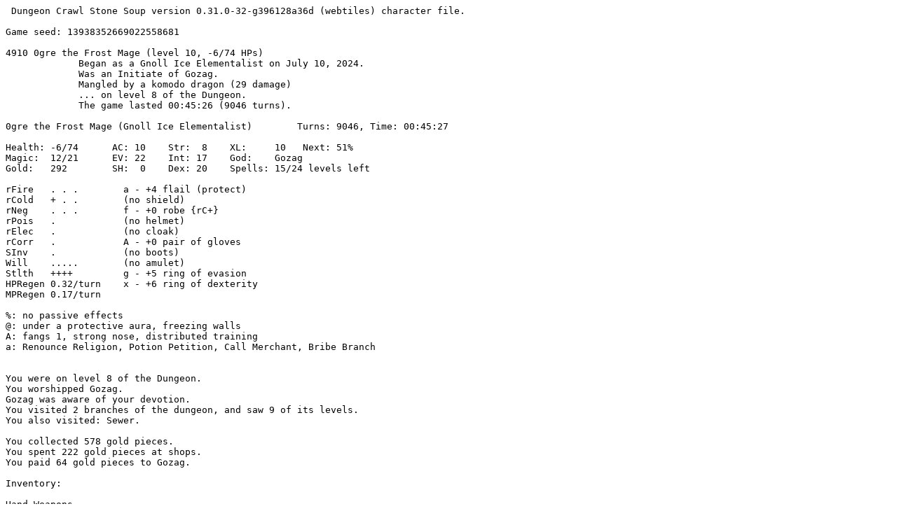

--- FILE ---
content_type: text/plain; charset=UTF-8
request_url: https://cbro.berotato.org/morgue/0gre/morgue-0gre-20240710-202123.txt
body_size: 5459
content:
 Dungeon Crawl Stone Soup version 0.31.0-32-g396128a36d (webtiles) character file.

Game seed: 13938352669022558681

4910 0gre the Frost Mage (level 10, -6/74 HPs)
             Began as a Gnoll Ice Elementalist on July 10, 2024.
             Was an Initiate of Gozag.
             Mangled by a komodo dragon (29 damage)
             ... on level 8 of the Dungeon.
             The game lasted 00:45:26 (9046 turns).

0gre the Frost Mage (Gnoll Ice Elementalist)        Turns: 9046, Time: 00:45:27

Health: -6/74      AC: 10    Str:  8    XL:     10   Next: 51%
Magic:  12/21      EV: 22    Int: 17    God:    Gozag
Gold:   292        SH:  0    Dex: 20    Spells: 15/24 levels left

rFire   . . .        a - +4 flail (protect)
rCold   + . .        (no shield)
rNeg    . . .        f - +0 robe {rC+}
rPois   .            (no helmet)
rElec   .            (no cloak)
rCorr   .            A - +0 pair of gloves
SInv    .            (no boots)
Will    .....        (no amulet)
Stlth   ++++         g - +5 ring of evasion
HPRegen 0.32/turn    x - +6 ring of dexterity
MPRegen 0.17/turn

%: no passive effects
@: under a protective aura, freezing walls
A: fangs 1, strong nose, distributed training
a: Renounce Religion, Potion Petition, Call Merchant, Bribe Branch


You were on level 8 of the Dungeon.
You worshipped Gozag.
Gozag was aware of your devotion.
You visited 2 branches of the dungeon, and saw 9 of its levels.
You also visited: Sewer.

You collected 578 gold pieces.
You spent 222 gold pieces at shops.
You paid 64 gold pieces to Gozag.

Inventory:

Hand Weapons
 a - a +4 flail of protection (weapon)
 b - a +0 shortbow
 c - a +0 trident
 d - a +1 hand axe of flaming
Missiles
 k - 6 curare-tipped darts (quivered)
 n - 48 poisoned darts
 H - 2 javelins
Armour
 f - a +0 robe of cold resistance (worn)
 A - a +0 pair of gloves (worn)
 G - a +0 leather armour of fire resistance
Jewellery
 g - a +5 ring of evasion (left hand)
 l - a ring of magical power
 x - a +6 ring of dexterity (right hand)
 z - a ring of flight
Wands
 j - a wand of flame (24)
Scrolls
 p - a scroll of noise {unknown}
 q - 2 scrolls of fear
 r - a scroll of butterflies {unknown}
 s - 3 scrolls of teleportation
 u - a scroll of amnesia
 v - 2 scrolls of vulnerability {unknown}
 y - a scroll of revelation {unknown}
 B - a scroll of immolation {unknown}
 C - a scroll of blinking {unknown}
 E - a scroll of poison
 F - a scroll of enchant armour
 I - 2 scrolls of enchant weapon {unknown}
Potions
 e - 2 potions of brilliance
 h - 3 potions of curing
 i - a potion of enlightenment
 m - 4 potions of might
 o - a potion of attraction
 t - a potion of haste
 w - 2 potions of magic


   Skills:
 + Level 5.5 Fighting
 + Level 5.5 Short Blades
 + Level 5.5 Long Blades
 + Level 5.5 Axes
 + Level 5.5 Maces & Flails
 + Level 5.5 Polearms
 + Level 5.5 Staves
 + Level 5.5 Ranged Weapons
 + Level 5.5 Throwing
 + Level 5.5 Armour
 + Level 7.3 Dodging
 + Level 7.0 Stealth
 + Level 5.5 Shields
 + Level 5.5 Unarmed Combat
 + Level 7.5 Spellcasting
 + Level 4.6 Conjurations
 + Level 4.6 Hexes
 + Level 4.6 Summonings
 + Level 4.6 Necromancy
 + Level 4.6 Translocations
 + Level 4.6 Fire Magic
 + Level 8.5 Ice Magic
 + Level 4.6 Air Magic
 + Level 4.6 Earth Magic
 + Level 4.6 Alchemy
 + Level 6.1 Invocations
 + Level 5.5 Evocations
 + Level 5.0 Shapeshifting


You had 15 spell levels left.
You knew the following spells:

 Your Spells              Type           Power      Damage    Failure   Level
a - Stone Arrow           Conj/Erth      44%        3d9       4%          3
b - Frozen Ramparts       Ice            70%        1d11      1%          3
c - Summon Ice Beast      Ice/Summ       28%        N/A       2%          3

Your spell library contained the following spells:

 Spells                   Type           Power      Damage    Failure   Level
 Freeze                   Ice            100%       1d10      1%          1
 Magic Dart               Conj           88%        1d7       1%          1
 Slow                     Hex            88%        N/A       1%          1
 Ozocubu's Armour         Ice            35%        N/A       1%          3
 Searing Ray              Conj           44%        2d6       2%          2
 Static Discharge         Conj/Air       44%        3-5/arc   2%          2
 Airstrike                Air            11%        2d(2-18)  16%         4
 Animate Armour           Summ/Erth      44%        N/A       16%         4
 Fulminant Prism          Conj/Alch      11%        3d8       16%         4
 Summon Lightning Spire   Summ/Air       22%        N/A       16%         4
 Lehudib's Crystal Spear  Conj/Erth      11%        10d4      100%        8


Dungeon Overview and Level Annotations

Branches:
Dungeon (8/15)             Temple (1/1) D:6            Lair (0/5) D:8         
  Sewer (visited)         

Altars:
Ashenzari
Cheibriados
Dithmenos
Elyvilon
Fedhas
Gozag
Kikubaaqudgha
Makhleb
Qazlal
Sif Muna
Trog
Uskayaw
Vehumet
Wu Jian
Xom
Yredelemnul
Zin

Shops:
D:6 ?


Innate Abilities, Weirdness & Mutations

You have very sharp teeth.
Your uncanny sense of smell can sniff out nearby items.
Your experience applies equally to all skills.

Message History

The wall freezes the swamp drake. The wall freezes the komodo dragon!
The komodo dragon barely misses you.
You closely miss the komodo dragon.
The komodo dragon is severely wounded.
The wall freezes the swamp drake.
You hit the komodo dragon.
The komodo dragon is severely wounded.
The wall freezes the swamp drake.
The wall freezes the komodo dragon but does no damage.
The komodo dragon bites you!!
You hit the komodo dragon.
The komodo dragon is almost dead.
The wall freezes the swamp drake. The wall freezes the komodo dragon!
You kill the komodo dragon!
You barely miss the komodo dragon. The wall freezes the swamp drake.
The wall freezes the komodo dragon. The komodo dragon seems to slow down.
The komodo dragon bites you.
You hit the komodo dragon.
You bite the komodo dragon, but do no damage.
The komodo dragon is lightly wounded.
The frozen ramparts melt away. The komodo dragon bites you!
Casting: Frozen Ramparts (safe; 1% risk of failure)
Confirm with . or Enter, or press ? or * to list all spells.
Casting: Frozen Ramparts (safe; 1% risk of failure)
Press: ? - help, Dir - look around, f - activate
The walls around you are covered in ice.
You hit the komodo dragon.
You bite the komodo dragon, but do no damage.
The komodo dragon is moderately wounded.
The wall freezes the komodo dragon. The komodo dragon seems to slow down.
The komodo dragon misses you. The wall freezes the swamp drake!
You sock the komodo dragon!
The komodo dragon is heavily wounded.
The wall freezes the komodo dragon. The komodo dragon bites you!!
* * * LOW HITPOINT WARNING * * *
You feel much better.
The wall freezes the swamp drake but does no damage.
The wall freezes the komodo dragon! The komodo dragon bites you!!
You die...
Your body crumbles into a pile of gold.

            .  #.....
               ######
            .
  ∆     ###..
      ##....#
∆  ## .....#.
   #.#.......
 +###l.......
 #>$@#.#.....
 #.#####  #.#
 #        ∆


You could see a komodo dragon (slow).

Vanquished Creatures
  2 komodo dragons (D:8)
  A hornet (D:7)
  Prince Ribbit (D:5)
  A basilisk (D:8)
  A steam dragon (D:7)
  Edmund (D:4)
  4 water moccasins
  An ice beast (D:5)
  3 sky beasts (D:7)
  A black bear (D:5)
  2 centaurs (D:6)
  3 phantoms
  Blork the orc (D:5)
  11 kobold brigands
  2 scorpions (D:5)
  A bullfrog (D:7)
  3 hounds
  2 orc priests
  3 jellies
  4 iguanas
  2 sleepcaps
  Ijyb (D:4)
  8 orc wizards (D:6)
  4 gnolls (D:6)
  9 adders
  2 river rats (Sewer)
  2 white imps (D:6)
  5 dart slugs
  9 ribbon worms
  14 orcs
  12 ball pythons
  8 endoplasms
  7 giant cockroaches
  7 hobgoblins
  7 jackals
  4 quokkas
  6 frilled lizards
  7 goblins
  19 kobolds
  8 rats
189 creatures vanquished.

Vanquished Creatures (collateral kills)
  Grinder (D:4)
  Menkaure (D:4)
  A jelly (D:5)
  A gnoll bouda (D:6)
  An orc priest (D:6)
  A sleepcap (D:6)
  A gnoll (D:6)
7 creatures vanquished.

Grand Total: 196 creatures vanquished

Notes
Turn   | Place    | Note
-------+----------+-------------------------------------------
     0 | D:1      | 0gre the Gnoll Ice Elementalist began the quest for the
                  | Orb.
     0 | D:1      | Reached XP level 1. HP: 13/13 MP: 6/6
   167 | D:1      | Reached XP level 2. HP: 19/19 MP: 7/7
   262 | D:1      | Reached skill level 5 in Spellcasting
   262 | D:1      | Reached XP level 3. HP: 24/25 MP: 1/9
   266 | D:1      | Learned a level 3 spell: Frozen Ramparts
   471 | D:1      | Reached skill level 1 in Invocations
  1070 | D:2      | Reached skill level 1 in Fighting
  1070 | D:2      | Reached skill level 1 in Short Blades
  1070 | D:2      | Reached skill level 1 in Long Blades
  1070 | D:2      | Reached skill level 1 in Axes
  1070 | D:2      | Reached skill level 1 in Maces & Flails
  1070 | D:2      | Reached skill level 1 in Polearms
  1070 | D:2      | Reached skill level 1 in Staves
  1070 | D:2      | Reached skill level 1 in Ranged Weapons
  1070 | D:2      | Reached skill level 1 in Throwing
  1070 | D:2      | Reached skill level 1 in Armour
  1070 | D:2      | Reached skill level 1 in Shields
  1070 | D:2      | Reached skill level 1 in Unarmed Combat
  1070 | D:2      | Reached skill level 1 in Evocations
  1233 | D:2      | Identified the +9 war axe "0gre's Regret" {heavy, *Noise
                  | Str+5 Stlth+}
  1271 | D:2      | Reached skill level 1 in Shapeshifting
  1271 | D:2      | Reached XP level 4. HP: 30/32 MP: 7/11
  1552 | D:2      | Reached skill level 1 in Conjurations
  1552 | D:2      | Reached skill level 1 in Hexes
  1552 | D:2      | Reached skill level 1 in Summonings
  1552 | D:2      | Reached skill level 1 in Necromancy
  1552 | D:2      | Reached skill level 1 in Translocations
  1552 | D:2      | Reached skill level 1 in Fire Magic
  1552 | D:2      | Reached skill level 1 in Air Magic
  1552 | D:2      | Reached skill level 1 in Earth Magic
  1552 | D:2      | Reached skill level 1 in Alchemy
  1577 | D:2      | Learned a level 3 spell: Summon Ice Beast
  1791 | D:3      | Found a faded altar of an unknown god.
  1800 | D:3      | Reached XP level 5. HP: 36/37 MP: 7/12
  1864 | D:3      | Found a shadowy altar of Dithmenos.
  2076 | D:3      | Found a glowing drain.
  2092 | Sewer    | Entered a sewer
  2149 | Sewer    | Noticed a kobold brigand
  2162 | Sewer    | Killed a kobold brigand
  2272 | Sewer    | Noticed a kobold brigand
  2288 | Sewer    | Killed a kobold brigand
  2289 | Sewer    | Reached skill level 5 in Dodging
  2289 | Sewer    | Reached XP level 6. HP: 7/44 MP: 8/14
  2524 | Sewer    | Reached XP level 7. HP: 47/50 MP: 12/15
  2663 | Sewer    | Reached skill level 5 in Stealth
  3322 | D:3      | Found a white marble altar of Elyvilon.
  3322 | D:3      | Found a burning altar of Makhleb.
  3419 | D:3      | Reached XP level 8. HP: 58/58 MP: 12/16
  3620 | D:4      | Noticed Ijyb
  3632 | D:4      | Killed Ijyb
  3721 | D:4      | Noticed Grinder
  3746 | D:4      | Killed Grinder
  3933 | D:4      | Noticed Edmund
  3946 | D:4      | Killed Edmund
  4209 | D:4      | You fall into a shaft and drop 1 floor!
  4209 | D:5      | Entered Level 5 of the Dungeon
  4304 | D:4      | Found an ancient bone altar of Kikubaaqudgha.
  4670 | D:4      | Noticed Menkaure
  4678 | D:4      | Killed Menkaure
  5577 | D:5      | Noticed Blork the orc
  5584 | D:5      | Killed Blork the orc
  5647 | D:5      | Reached XP level 9. HP: 65/65 MP: 14/18
  5730 | D:5      | Noticed Prince Ribbit
  5745 | D:5      | Killed Prince Ribbit
  5871 | D:5      | Reached skill level 8 in Ice Magic
  6815 | D:6      | Found a staircase to the Ecumenical Temple.
  6823 | Temple   | Entered the Ecumenical Temple
  6828 | Temple   | Became a worshipper of Gozag Ym Sagoz the Greedy
  6884 | D:6      | Learned a level 3 spell: Stone Arrow
  6892 | D:6      | Reached skill level 5 in Invocations
  7025 | D:6      | Found a shimmering blue altar of Sif Muna.
  7062 | D:6      | Got Sif Muna's Parchment of Malediction
  7635 | D:6      | Found Boru's Magic Scroll Emporium.
  7638 | D:6      | Bought a scroll of identify for 24 gold pieces
  7638 | D:6      | Bought a scroll of poison for 48 gold pieces
  7638 | D:6      | Bought a scroll of teleportation for 36 gold pieces
  7638 | D:6      | Bought a scroll of identify for 24 gold pieces
  7638 | D:6      | Bought a scroll of enchant armour for 90 gold pieces
  7720 | D:6      | Identified the +4 chain mail of Iguidyol {rF+}
  8052 | D:7      | Reached skill level 5 in Fighting
  8052 | D:7      | Reached skill level 5 in Short Blades
  8052 | D:7      | Reached skill level 5 in Long Blades
  8052 | D:7      | Reached skill level 5 in Axes
  8052 | D:7      | Reached skill level 5 in Maces & Flails
  8052 | D:7      | Reached skill level 5 in Polearms
  8052 | D:7      | Reached skill level 5 in Staves
  8052 | D:7      | Reached skill level 5 in Ranged Weapons
  8052 | D:7      | Reached skill level 5 in Throwing
  8052 | D:7      | Reached skill level 5 in Armour
  8052 | D:7      | Reached skill level 5 in Shields
  8052 | D:7      | Reached skill level 5 in Unarmed Combat
  8052 | D:7      | Reached skill level 5 in Evocations
  8052 | D:7      | Reached XP level 10. HP: 40/74 MP: 15/20
  8694 | D:7      | Found an ornate altar of the Wu Jian Council.
  9025 | D:8      | Found a staircase to the Lair.
  9037 | D:8      | Reached skill level 5 in Shapeshifting
  9046 | D:8      | Mangled by a komodo dragon

Illustrated notes

Levels and vault maps discovered:
D:1:      minmay_arrival_stair_chambers, layout_basic
D:2:      layout_basic, corner_web_ring, corexii_corridor_pit
D:3:      layout_loops_ring, lemuel_round_altar,
          gammafunk_temple_overflow_elements, cheibrodos_sewer_entry_bend,
          dreamdust_ecumenical_altar_statues
D:4:      layout_layer_cave, kennysheep_mini_moat, uniq_grinder, uniq_menkaure,
          uniq_edmund, uniq_ijyb
D:5:      layout_basic, grunt_ministairs_5, uniq_blork_the_orc,
          uniq_prince_ribbit1
D:6:      nicolae_whirlpool, layout_basic, led_sif_book,
          minmay_temple_entry_glassed_door, serial_shops,
          nicolae_shop_behind_doors
D:7:      layout_loops_ring, nicolae_wu_jian_immortal_techniques
D:8:      layout_cave_pools, erik_lair_dragon, serial_shops,
          nicolae_shop_hallway_plus, uniq_psyche
Temple:   nicolae_temple_ecumenical_triangle

Skill      XL: |  1  2  3  4  5  6  7  8  9 10 |
---------------+-------------------------------+-----
Spellcasting   |     5                 6  7    |  7.5
Invocations    |        1     2     3  4  5  6 |  6.1
Fighting       |        1     2     3     5    |  5.5
Short Blades   |        1     2     3     5    |  5.5
Long Blades    |        1     2     3     5    |  5.5
Axes           |        1     2     3     5    |  5.5
Maces & Flails |        1     2     3     5    |  5.5
Polearms       |        1     2     3     5    |  5.5
Staves         |        1     2     3     5    |  5.5
Ranged Weapons |        1     2     3     5    |  5.5
Throwing       |        1     2     3     5    |  5.5
Armour         |        1     2     3     5    |  5.5
Shields        |        1     2     3     5    |  5.5
Unarmed Combat |        1     2     3     5    |  5.5
Evocations     |        1     2     3     5    |  5.5
Shapeshifting  |        1        2     3  4  5 |  5.0
Conjurations   |           1        2  3  4    |  4.6
Hexes          |           1        2  3  4    |  4.6
Summonings     |           1        2  3  4    |  4.6
Necromancy     |           1        2  3  4    |  4.6
Translocations |           1        2  3  4    |  4.6
Fire Magic     |           1        2  3  4    |  4.6
Air Magic      |           1        2  3  4    |  4.6
Earth Magic    |           1        2  3  4    |  4.6
Alchemy        |           1        2  3  4    |  4.6
Dodging        |              5        6     7 |  7.3
Stealth        |                    5     6  7 |  7.0
Ice Magic      |                          8    |  8.5

Action                     |  1- 3 |  4- 6 |  7- 9 | 10-12 || total
---------------------------+-------+-------+-------+-------++-------
  Melee: Dagger            |    33 |       |       |       ||    33
         Bite              |     9 |     6 |    18 |     5 ||    38
         Mace              |    49 |     8 |       |       ||    57
         Punch             |     1 |       |     5 |       ||     6
         Flail             |       |    88 |   196 |    32 ||   316
         Trident           |       |       |    15 |       ||    15
   Fire: Sling             |       |       |    50 |       ||    50
         Shortbow          |       |       |    15 |    19 ||    34
  Throw: Dart              |       |     8 |    11 |     2 ||    21
   Cast: Freeze            |    22 |       |       |       ||    22
         Frozen Ramparts   |     2 |     9 |    42 |    10 ||    63
         Summon Ice Beast  |       |       |    12 |     4 ||    16
         Stone Arrow       |       |       |     5 |     1 ||     6
    Use: Potion            |       |     3 |       |     1 ||     4
         Scroll            |       |       |     9 |       ||     9
   Stab: Sleeping          |    11 |     1 |     3 |     1 ||    16
 Armour: Robe              |    35 |    32 |   112 |    10 ||   189
  Dodge: Dodged            |    70 |   108 |   209 |    17 ||   404

